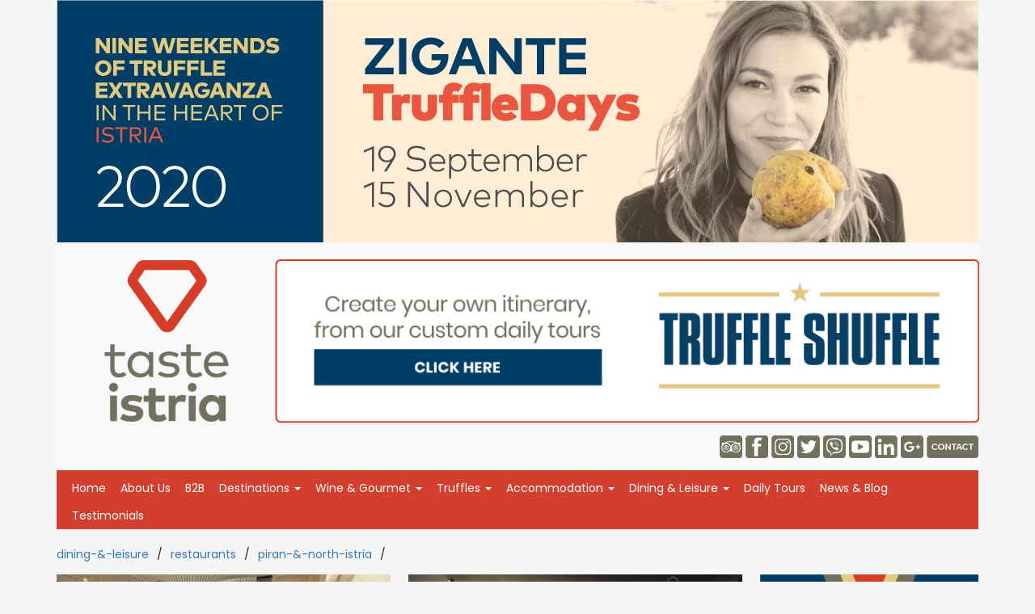

--- FILE ---
content_type: text/html; charset=UTF-8
request_url: https://tasteistria.com/dining-&-leisure/restaurants/piran-&-north-istria
body_size: 6604
content:
<!DOCTYPE html><html lang="en">
<head>
	<title>Piran & North Istria - Taste Istria</title>
	<meta name="description" content="">	 	
<meta charset="UTF-8">
<meta name="viewport" content="width=device-width, initial-scale=1">
<meta name="author" content="DataBox">
<meta name="keywords" content="culinary tours, culinary vacations, cooking vacations, cooking trips, cooking tours, gastro tours, gourmet tours, culinary journey, edible destinations, culinary holidays, cooking classes, food tours, wine and food tours, epicurean tours , epiturean, food tours europe, vacations to go, foodie travel, foodies, cooking school vactions, truffle, truffles, black truffle, white truffle, black diamond of Perigord, Tartuf, tartufi, tartufo, local markets tours, wine tastings, truffle hunt, Tuber Magnatum Pico, Tuber aestivum, vineyard visits, holidays Croatia, Croatia Split, Croatia beach, Dubrovnik Croatia, Dalmatia, Hvar, Mediterranean, Provence, Piedmont, Alba truffle, luxury, olive oil, cheese, Italy, Venice, Istria, Istra, tailor made, custom made,  whole foods, honeymoon, truffle shuffle"><link href="/css/bootstrap.css" media="screen" rel="stylesheet" type="text/css">
<link href="/css/style.css" media="screen" rel="stylesheet" type="text/css">
<link href="/css/nav.css" media="screen" rel="stylesheet" type="text/css">
<link href="/css/jquery-ui.css" media="screen" rel="stylesheet" type="text/css">
<link href="/css/calendar/lightslider.css" media="screen" rel="stylesheet" type="text/css">
<link href="/css/calendar/calendar.css" media="screen" rel="stylesheet" type="text/css">
<link href="/css/test.css" media="screen" rel="stylesheet" type="text/css">
<link href="/images/favicon.ico" rel="icon"><script type="text/javascript" src="/js/jquery.min.js"></script>
<script type="text/javascript" src="/js/bootstrap.min.js"></script>
<script type="text/javascript" src="/js/jquery-ui.js"></script>
<script type="text/javascript" src="/js/calendar/lightslider.js"></script>
<script type="text/javascript" src="/js/calendar/jquery.ui.touch-punch.min.js"></script>
<script type="text/javascript" src="/js/calendar/moment.min.js"></script>
<script type="text/javascript" src="/js/calendar/calendar.js"></script><link href="https://fonts.googleapis.com/css?family=Poppins" rel="stylesheet">
<meta name="google-site-verification" content="EN3Yr2DJAdni-UHlST7lNc2zyY2jGpwbKOe9vFKUEbI" />
<script src='https://www.google.com/recaptcha/api.js' async defer >
<script type="text/javascript">
  (function(config) {
    window._peekConfig = config || {};
    var idPrefix = 'peek-book-button';
    var id = idPrefix+'-js'; if (document.getElementById(id)) return;
    var head = document.getElementsByTagName('head')[0];
    var el = document.createElement('script'); el.id = id;
    var date = new Date; var stamp = date.getMonth()+"-"+date.getDate();
    var basePath = "https://js.peek.com";
    el.src = basePath + "/widget_button.js?ts="+stamp;
    head.appendChild(el); id = idPrefix+'-css'; el = document.createElement('link'); el.id = id;
    el.href = basePath + "/widget_button.css?ts="+stamp;
    el.rel="stylesheet"; el.type="text/css"; head.appendChild(el);
  })({key: '4f32dc13-d40e-4fa2-adb3-3638cfee95d8'});
</script>
<!-- Facebook Pixel Code -->
<script>
!function(f,b,e,v,n,t,s){if(f.fbq)return;n=f.fbq=function(){n.callMethod?
n.callMethod.apply(n,arguments):n.queue.push(arguments)};if(!f._fbq)f._fbq=n;
n.push=n;n.loaded=!0;n.version='2.0';n.queue=[];t=b.createElement(e);t.async=!0;
t.src=v;s=b.getElementsByTagName(e)[0];s.parentNode.insertBefore(t,s)}(window,
document,'script','https://connect.facebook.net/en_US/fbevents.js');
fbq('init', '758083104351633'); // Insert your pixel ID here.
//fbq('track', 'PageView');
fbq('track', 'InitiateCheckout');
</script>
<noscript><img height="1" width="1" style="display:none" src="https://www.facebook.com/tr?id=758083104351633&ev=PageView&noscript=1" /></noscript>
<!-- DO NOT MODIFY -->
<!-- End Facebook Pixel Code -->

</head>
<body>
<div class="container">
	<nav class="navbar navbar-default navbar-static-top" role="navigation" style="margin-bottom: 0px">
			<div><a href="http://www.peek.com/truffle-fair-in-istria-a173MM" target="_blank"><img class="img-responsive" alt="Sale banner" src="/content/images/Zigante%20Truffle%20Days%20Main%20Banner%202020.jfif" WWwidth="1200px" HHheight="150px"></a></div>
	
			<div class="row">
				<div class="col-md-12" style="padding-right: 10px;">
					<div style="width:100%;white-space: nowrap;padding: 15px 0;">
						<a href="/" style="display: inline"><img width="23%" style="display: inline" class="img-responsive" alt="TasteIstria"  src="/images/Logo-01.png"></a>
						<a href="http://tasteistria.com/calendar" style="display: inline"><img img width="77%" style="display: inline" class="img-responsive" alt="Drugi banner" src="/content/images/banners/Truffle_banner_2(1).jpg"></a>
												
					</div>
				</div>																					
			</div>				
			<div style="width:100%; text-align: right;padding: 0 0 15px 0;white-space: nowrap;">			   
				<a href="" target="_blank" style="display: inline;"><img class="thumbikone" alt="TasteIstria" src="/images/socialicon/tripadvisor.png"></a>
				<a href="http://www.facebook.com/taste.istria/" target="_blank" style="display: inline;"><img class="thumbikone" alt="TasteIstria" src="/images/socialicon/facebook.png"></a>								 
				<a href="https://www.instagram.com/tasteistria/" target="_blank" style="display: inline;"><img class="thumbikone" alt="TasteIstria" src="/images/socialicon/instagram.png"></a>				
				<a href="https://twitter.com/TasteIstria" target="_blank" style="display: inline;"><img class="thumbikone" alt="TasteIstria" src="/images/socialicon/twitter.png"></a>				 
				<a href="" target="_blank" style="display: inline;"><img class="thumbikone" alt="TasteIstria" src="/images/socialicon/viber.png"></a>
				<a href="https://www.youtube.com/channel/UCvPdHH031Q8aVc9fk8lOxww" target="_blank" style="display: inline;"><img class="thumbikone" alt="TasteIstria" src="/images/socialicon/youtube.png"></a>
				<a href="https://www.linkedin.com/in/tasteistria" target="_blank" style="display: inline;"><img class="thumbikone" alt="TasteIstria" src="/images/socialicon/linkedin.png"></a>
				<a href="https://plus.google.com/u/0/107715773555594925791/posts?tab=XX" target="_blank" style="display: inline;"><img class="thumbikone" alt="TasteIstria" src="/images/socialicon/google+.png"></a>				
				<a href="/contact" style="display: inline;"><img class="thumbikone" alt="TasteIstria" src="/images/socialicon/contact.png"> </a>
			</div>							
      		<div class="navbar-header" style="width:100%;white-space: nowrap; background-color: #d23f2f;min-width: 310px;">
            	<button data-target=".navbar-collapse" data-toggle="collapse" class="navbar-toggle pull-left" type="button" style="margin:0px 0; border:0;background-color: #d23f2f;">
                	<div style="float:left;">
                    	<span class="icon-bar" style="background-color: white;width: 30px;height: 4px;"></span>
                        <span class="icon-bar" style="background-color: white;width: 30px;height: 4px;"></span>
                        <span class="icon-bar" style="background-color: white;width: 30px;height: 4px;"></span>                                    
                    </div>
                    <span style="white-space: nowrap;height:100%; color: white;font-size: 13px;LLline-height: 30px;">&nbsp;&nbsp;MENU</span>                                                            
                </button>
                <div class="navbar-toggle" style="margin:0;padding:0; border:0;border-radius: 0px; float:left;width: 5px;height:40px; background-color: white;">&nbsp;</div>      		    
            	<div class="navbar-toggle pull-left" style="white-space: nowrap; margin:0px 0; border:0;color:white; background-color: #d23f2f;text-align: center;">
                    Where Senses Grow Sharper
                </div>
	        </div>						
        	<div class="collapse navbar-collapse" id="navbar-collapse-1" style="background-color: #d23f2f;BBborder-radius: 10px 10px 10px 10px;">	
		    	<div class="nav-container">
            		<ul class="nav navbar-nav" style="padding-top: 5px;padding-left: 10px;">
        				<li><a href="/">Home</a></li>
        				<li><a href="/about-us">About Us</a></li>        				        				
        				<li><a href="/b2b">B2B</a></li>        				
                        <li class="dropdown">
                            <a href="/destinations" class="dropdown-toggle" data-toggle="dropdown">Destinations <b class="caret"></b></a> 
        					<ul class="dropdown-menu">				
<li class="dropdown dropdown-submenu"><a href="/destinations/blue-istria">Blue Istria</a><ul class="dropdown-menu"><li CCclass="dropdown dropdown-submenu"><a href="/destinations/blue-istria/novigrad-cittanova">Novigrad-Cittanova</a></li><li CCclass="dropdown dropdown-submenu"><a href="/destinations/blue-istria/pula-pola">Pula-Pola</a></li><li CCclass="dropdown dropdown-submenu"><a href="/destinations/blue-istria/porec-parenzo-unesco">Porec-Parenzo UNESCO</a></li><li CCclass="dropdown dropdown-submenu"><a href="/destinations/blue-istria/rovinj-rovigno">Rovinj-Rovigno</a></li><li CCclass="dropdown dropdown-submenu"><a href="/destinations/blue-istria/opatija-abbazia">Opatija-Abbazia</a></li><li CCclass="dropdown dropdown-submenu"><a href="/destinations/blue-istria/piran-pirano">Piran-Pirano</a></li><li CCclass="dropdown dropdown-submenu"><a href="/destinations/blue-istria/portoroz-portorose">Portoroz-Portorose</a></li><li CCclass="dropdown dropdown-submenu"><a href="/destinations/blue-istria/vrsar-orsera">Vrsar-Orsera</a></li><li CCclass="dropdown dropdown-submenu"><a href="/destinations/blue-istria/brioni-national-park">Brioni National Park</a></li><li CCclass="dropdown dropdown-submenu"><a href="/destinations/blue-istria/muggia-milje">Muggia-Milje</a></li><li CCclass="dropdown dropdown-submenu"><a href="/destinations/blue-istria/mali-losinj-lussinpiccolo">Mali Losinj-Lussinpiccolo</a></li><li CCclass="dropdown dropdown-submenu"><a href="/destinations/blue-istria/izola-isola">Izola-Isola</a></li><li CCclass="dropdown dropdown-submenu"><a href="/destinations/blue-istria/koper-capodistria">Koper-Capodistria</a></li><li CCclass="dropdown dropdown-submenu"><a href="/destinations/blue-istria/cres-cherso">Cres-Cherso</a></li><li CCclass="dropdown dropdown-submenu"><a href="/destinations/blue-istria/lovran-laurana">Lovran-Laurana</a></li><li CCclass="dropdown dropdown-submenu"><a href="/destinations/blue-istria/umag-umago">Umag-Umago</a></li></ul></li><li class="dropdown dropdown-submenu"><a href="/destinations/green-istria">Green Istria</a><ul class="dropdown-menu"><li CCclass="dropdown dropdown-submenu"><a href="/destinations/green-istria/groznjan-grisignana">Groznjan-Grisignana</a></li><li CCclass="dropdown dropdown-submenu"><a href="/destinations/green-istria/motovun-montona">Motovun-Montona</a></li><li CCclass="dropdown dropdown-submenu"><a href="/destinations/green-istria/momjan-momiano">Momjan-Momiano</a></li><li CCclass="dropdown dropdown-submenu"><a href="/destinations/green-istria/buje-buie">Buje-Buie</a></li><li CCclass="dropdown dropdown-submenu"><a href="/destinations/green-istria/brtonigla-verteneglio">Brtonigla-Verteneglio</a></li><li CCclass="dropdown dropdown-submenu"><a href="/destinations/green-istria/labin-albona">Labin-Albona</a></li><li CCclass="dropdown dropdown-submenu"><a href="/destinations/green-istria/lubenice">Lubenice</a></li><li CCclass="dropdown dropdown-submenu"><a href="/destinations/green-istria/ucka-mountain-nature-park">Ucka Mountain Nature Park</a></li></ul></li><li class="dropdown dropdown-submenu"><a href="/destinations/beyond-istria">Beyond Istria</a><ul class="dropdown-menu"><li class="dropdown dropdown-submenu"><a href="/destinations/beyond-istria/italy">Italy</a><ul class="dropdown-menu"><li CCclass="dropdown dropdown-submenu"><a href="/destinations/beyond-istria/italy/trieste-trst">Trieste-Trst</a></li><li CCclass="dropdown dropdown-submenu"><a href="/destinations/beyond-istria/italy/venice">Venice</a></li><li CCclass="dropdown dropdown-submenu"><a href="/destinations/beyond-istria/italy/miramare-castle">Miramare Castle</a></li></ul></li><li class="dropdown dropdown-submenu"><a href="/destinations/beyond-istria/slovenia">Slovenia</a><ul class="dropdown-menu"><li CCclass="dropdown dropdown-submenu"><a href="/destinations/beyond-istria/slovenia/lipica-stables">Lipica Stables</a></li><li CCclass="dropdown dropdown-submenu"><a href="/destinations/beyond-istria/slovenia/postojna-cave">Postojna Cave</a></li><li CCclass="dropdown dropdown-submenu"><a href="/destinations/beyond-istria/slovenia/bled-lake">Bled Lake</a></li><li CCclass="dropdown dropdown-submenu"><a href="/destinations/beyond-istria/slovenia/ljubljana">Ljubljana</a></li></ul></li><li class="dropdown dropdown-submenu"><a href="/destinations/beyond-istria/croatia">Croatia</a><ul class="dropdown-menu"><li CCclass="dropdown dropdown-submenu"><a href="/destinations/beyond-istria/croatia/dubrovnik-unesco">Dubrovnik UNESCO</a></li><li CCclass="dropdown dropdown-submenu"><a href="/destinations/beyond-istria/croatia/split-unesco">Split UNESCO</a></li><li CCclass="dropdown dropdown-submenu"><a href="/destinations/beyond-istria/croatia/island-of-hvar">Island Of Hvar</a></li><li CCclass="dropdown dropdown-submenu"><a href="/destinations/beyond-istria/croatia/rijeka-fiume">Rijeka-Fiume</a></li><li CCclass="dropdown dropdown-submenu"><a href="/destinations/beyond-istria/croatia/sibenik-unesco">Sibenik UNESCO</a></li><li CCclass="dropdown dropdown-submenu"><a href="/destinations/beyond-istria/croatia/island-of-korcula">Island Of Korcula</a></li><li CCclass="dropdown dropdown-submenu"><a href="/destinations/beyond-istria/croatia/trogir-unesco">Trogir UNESCO</a></li></ul></li></ul></li>        					</ul>
        				</li>        				
                        <li class="dropdown">
                            <a href="/wine-and-gourmet" class="dropdown-toggle" data-toggle="dropdown">Wine & Gourmet <b class="caret"></b></a> 
        					<ul class="dropdown-menu">
<li class="dropdown dropdown-submenu"><a href="/wine-and-gourmet/wine">Wine</a><ul class="dropdown-menu"><li class="dropdown dropdown-submenu"><a href="/wine-and-gourmet/wine/wine-estates-in-istria">Wine Estates In Istria</a><ul class="dropdown-menu"><li CCclass="dropdown dropdown-submenu"><a href="/wine-and-gourmet/wine/wine-estates-in-istria/kozlovic-wine-estate">Kozlovic Wine Estate</a></li><li CCclass="dropdown dropdown-submenu"><a href="/wine-and-gourmet/wine/wine-estates-in-istria/degrassi-wine-estate">DeGrassi Wine Estate</a></li><li CCclass="dropdown dropdown-submenu"><a href="/wine-and-gourmet/wine/wine-estates-in-istria/matosevic-wine-estate">Matosevic Wine Estate</a></li><li CCclass="dropdown dropdown-submenu"><a href="/wine-and-gourmet/wine/wine-estates-in-istria/kabola-wine-estate">Kabola Wine Estate</a></li><li CCclass="dropdown dropdown-submenu"><a href="/wine-and-gourmet/wine/wine-estates-in-istria/meneghetti-wine-estate">Meneghetti Wine Estate</a></li><li CCclass="dropdown dropdown-submenu"><a href="/wine-and-gourmet/wine/wine-estates-in-istria/cossetto-wine-estate">Cossetto Wine Estate</a></li><li CCclass="dropdown dropdown-submenu"><a href="/wine-and-gourmet/wine/wine-estates-in-istria/rojac-wine-estate">Rojac Wine Estate</a></li><li CCclass="dropdown dropdown-submenu"><a href="/wine-and-gourmet/wine/wine-estates-in-istria/roxanich-wine-estate">Roxanich Wine Estate</a></li><li CCclass="dropdown dropdown-submenu"><a href="/wine-and-gourmet/wine/wine-estates-in-istria/trapan-wine-station">Trapan Wine Station</a></li><li CCclass="dropdown dropdown-submenu"><a href="/wine-and-gourmet/wine/wine-estates-in-istria/santomas-wine-estate">Santomas Wine Estate</a></li><li CCclass="dropdown dropdown-submenu"><a href="/wine-and-gourmet/wine/wine-estates-in-istria/dobravac-wine-estate">Dobravac Wine Estate</a></li><li CCclass="dropdown dropdown-submenu"><a href="/wine-and-gourmet/wine/wine-estates-in-istria/benvenuti-wine-estate">Benvenuti Wine Estate</a></li><li CCclass="dropdown dropdown-submenu"><a href="/wine-and-gourmet/wine/wine-estates-in-istria/franc-arman-wine-estate">Franc Arman Wine Estate</a></li><li CCclass="dropdown dropdown-submenu"><a href="/wine-and-gourmet/wine/wine-estates-in-istria/medea-wine-estate">Medea Wine Estate</a></li><li CCclass="dropdown dropdown-submenu"><a href="/wine-and-gourmet/wine/wine-estates-in-istria/castle-belaj-wine-estate">Castle Belaj Wine Estate</a></li><li CCclass="dropdown dropdown-submenu"><a href="/wine-and-gourmet/wine/wine-estates-in-istria/frankovic-wine-estate">Frankovic Wine Estate</a></li><li CCclass="dropdown dropdown-submenu"><a href="/wine-and-gourmet/wine/wine-estates-in-istria/marijan-arman-wine-estate">Marijan Arman Wine Estate</a></li></ul></li><li class="dropdown dropdown-submenu"><a href="/wine-and-gourmet/wine/wine-estates-beyond-istria">Wine Estates Beyond Istria</a><ul class="dropdown-menu"><li class="dropdown dropdown-submenu"><a href="/wine-and-gourmet/wine/wine-estates-beyond-istria/italy">Italy</a><ul class="dropdown-menu"><li CCclass="dropdown dropdown-submenu"><a href="/wine-and-gourmet/wine/wine-estates-beyond-istria/italy/bastianich-wine-estate">Bastianich Wine Estate</a></li><li CCclass="dropdown dropdown-submenu"><a href="/wine-and-gourmet/wine/wine-estates-beyond-istria/italy/jermann-wine-estate">Jermann Wine Estate</a></li></ul></li><li class="dropdown dropdown-submenu"><a href="/wine-and-gourmet/wine/wine-estates-beyond-istria/slovenia">Slovenia</a><ul class="dropdown-menu"><li CCclass="dropdown dropdown-submenu"><a href="/wine-and-gourmet/wine/wine-estates-beyond-istria/slovenia/marjan-simcic-wine-estate">Marjan Simcic Wine Estate</a></li><li CCclass="dropdown dropdown-submenu"><a href="/wine-and-gourmet/wine/wine-estates-beyond-istria/slovenia/scurek-wine-estate">Scurek Wine Estate</a></li><li CCclass="dropdown dropdown-submenu"><a href="/wine-and-gourmet/wine/wine-estates-beyond-istria/slovenia/kabaj-wine-estate">Kabaj Wine Estate</a></li></ul></li><li class="dropdown dropdown-submenu"><a href="/wine-and-gourmet/wine/wine-estates-beyond-istria/croatia">Croatia</a><ul class="dropdown-menu"><li CCclass="dropdown dropdown-submenu"><a href="/wine-and-gourmet/wine/wine-estates-beyond-istria/croatia/peljesac-wine-region">Peljesac Wine Region</a></li></ul></li></ul></li></ul></li><li class="dropdown dropdown-submenu"><a href="/wine-and-gourmet/olive-oil">Olive Oil</a><ul class="dropdown-menu"><li class="dropdown dropdown-submenu"><a href="/wine-and-gourmet/olive-oil/olive-oil-estates">Olive Oil Estates</a><ul class="dropdown-menu"><li CCclass="dropdown dropdown-submenu"><a href="/wine-and-gourmet/olive-oil/olive-oil-estates/chiavalon-olive-oil-estate">Chiavalon Olive Oil Estate</a></li><li CCclass="dropdown dropdown-submenu"><a href="/wine-and-gourmet/olive-oil/olive-oil-estates/babic-olive-oil-estate">Babic Olive Oil Estate</a></li><li CCclass="dropdown dropdown-submenu"><a href="/wine-and-gourmet/olive-oil/olive-oil-estates/meneghetti-olive-oil-estate">Meneghetti Olive Oil Estate</a></li><li CCclass="dropdown dropdown-submenu"><a href="/wine-and-gourmet/olive-oil/olive-oil-estates/belic-olive-oil-estate">Belic Olive Oil Estate</a></li><li CCclass="dropdown dropdown-submenu"><a href="/wine-and-gourmet/olive-oil/olive-oil-estates/ipsa-olive-oil-estate">Ipsa Olive Oil Estate</a></li><li CCclass="dropdown dropdown-submenu"><a href="/wine-and-gourmet/olive-oil/olive-oil-estates/brist-olive-oil-estate">Brist Olive Oil Estate</a></li><li CCclass="dropdown dropdown-submenu"><a href="/wine-and-gourmet/olive-oil/olive-oil-estates/morgan-olive-oil-estate">Morgan Olive Oil Estate</a></li></ul></li></ul></li><li class="dropdown dropdown-submenu"><a href="/wine-and-gourmet/honey">Honey</a><ul class="dropdown-menu"><li CCclass="dropdown dropdown-submenu"><a href="/wine-and-gourmet/honey/medea-jankovic-honey-spot">Medea Jankovic Honey Spot</a></li></ul></li><li class="dropdown dropdown-submenu"><a href="/wine-and-gourmet/cheese">Cheese</a><ul class="dropdown-menu"><li CCclass="dropdown dropdown-submenu"><a href="/wine-and-gourmet/cheese/latus-dairy">Latus Dairy</a></li><li CCclass="dropdown dropdown-submenu"><a href="/wine-and-gourmet/cheese/stancija-kumparicka">Stancija Kumparicka</a></li></ul></li><li class="dropdown dropdown-submenu"><a href="/wine-and-gourmet/beer">Beer</a><ul class="dropdown-menu"><li CCclass="dropdown dropdown-submenu"><a href="/wine-and-gourmet/beer/bura-brew">Bura Brew</a></li><li CCclass="dropdown dropdown-submenu"><a href="/wine-and-gourmet/beer/san-servolo">San Servolo</a></li></ul></li><li class="dropdown dropdown-submenu"><a href="/wine-and-gourmet/salt">Salt</a><ul class="dropdown-menu"><li CCclass="dropdown dropdown-submenu"><a href="/wine-and-gourmet/salt/secovlje-saltpans">Secovlje Saltpans</a></li></ul></li><li class="dropdown dropdown-submenu"><a href="/wine-and-gourmet/coffee">Coffee</a><ul class="dropdown-menu"><li CCclass="dropdown dropdown-submenu"><a href="/wine-and-gourmet/coffee/illy-coffee">Illy Coffee</a></li></ul></li>        					</ul>
        				</li>
                        <li class="dropdown">
                            <a href="/truffles" class="dropdown-toggle" data-toggle="dropdown">Truffles <b class="caret"></b></a> 
        					<ul class="dropdown-menu">				
<li class="dropdown dropdown-submenu"><a href="/truffles/white-truffles">White Truffles</a><ul class="dropdown-menu"><li CCclass="dropdown dropdown-submenu"><a href="/truffles/white-truffles/fine-white-truffle">Fine White Truffle</a></li></ul></li><li class="dropdown dropdown-submenu"><a href="/truffles/black-truffles">Black Truffles</a><ul class="dropdown-menu"><li CCclass="dropdown dropdown-submenu"><a href="/truffles/black-truffles/fine-black-truffle">Fine Black Truffle</a></li><li CCclass="dropdown dropdown-submenu"><a href="/truffles/black-truffles/winter-black-truffle">Winter Black Truffle</a></li><li CCclass="dropdown dropdown-submenu"><a href="/truffles/black-truffles/summer-black-truffle">Summer Black Truffle</a></li><li CCclass="dropdown dropdown-submenu"><a href="/truffles/black-truffles/black-truffle-uncinatum">Black Truffle Uncinatum</a></li></ul></li><li class="dropdown dropdown-submenu"><a href="/truffles/truffle-events">Truffle Events</a><ul class="dropdown-menu"><li CCclass="dropdown dropdown-submenu"><a href="/truffles/truffle-events/zigante-truffle-days">Zigante Truffle Days</a></li></ul></li><li CCclass="dropdown dropdown-submenu"><a href="/truffles/truffle-hunting">Truffle Hunting</a></li><li CCclass="dropdown dropdown-submenu"><a href="/truffles/truffle-cooking-class">Truffle Cooking Class</a></li><li class="dropdown dropdown-submenu"><a href="/truffles/truffle-dining-venues">Truffle Dining Venues</a><ul class="dropdown-menu"><li CCclass="dropdown dropdown-submenu"><a href="/truffles/truffle-dining-venues/restaurant-zigante">Restaurant Zigante</a></li></ul></li>        					</ul>
        				</li>
                        <li class="dropdown">
                            <a href="accommodation" class="dropdown-toggle" data-toggle="dropdown">Accommodation <b class="caret"></b></a> 
        					<ul class="dropdown-menu">				
<li class="dropdown dropdown-submenu"><a href="/accommodation/private-accommodation-&-airbnb">Private Accommodation & AirBnB</a><ul class="dropdown-menu"><li CCclass="dropdown dropdown-submenu"><a href="/accommodation/private-accommodation-&-airbnb/apartment-vilma-istria-novigrad-cittanova">Apartment Vilma Istria Novigrad Cittanova</a></li></ul></li><li class="dropdown dropdown-submenu"><a href="/accommodation/villas">Villas</a><ul class="dropdown-menu"><li class="dropdown dropdown-submenu"><a href="/accommodation/villas/rural-villas">Rural Villas</a><ul class="dropdown-menu"><li CCclass="dropdown dropdown-submenu"><a href="/accommodation/villas/rural-villas/palazzo-angelica-oprtalj-portole">Palazzo Angelica Oprtalj Portole</a></li></ul></li><li class="dropdown dropdown-submenu"><a href="/accommodation/villas/seaside-villas">Seaside Villas</a><ul class="dropdown-menu"><li CCclass="dropdown dropdown-submenu"><a href="/accommodation/villas/seaside-villas/villa-lorena-novigrad-cittanova">Villa Lorena Novigrad Cittanova</a></li><li CCclass="dropdown dropdown-submenu"><a href="/accommodation/villas/seaside-villas/villa-elena-porec-parenzo">Villa Elena Porec Parenzo</a></li><li CCclass="dropdown dropdown-submenu"><a href="/accommodation/villas/seaside-villas/villa-astra-lovran">Villa Astra Lovran</a></li></ul></li></ul></li><li class="dropdown dropdown-submenu"><a href="/accommodation/boutique-hotels">Boutique Hotels</a><ul class="dropdown-menu"><li CCclass="dropdown dropdown-submenu"><a href="/accommodation/boutique-hotels/grand-hotel-palazzo-porec">Grand Hotel Palazzo Porec</a></li><li CCclass="dropdown dropdown-submenu"><a href="/accommodation/boutique-hotels/nautica-hotel-&-marina-novigrad">Nautica Hotel & Marina Novigrad</a></li><li CCclass="dropdown dropdown-submenu"><a href="/accommodation/boutique-hotels/design-hotel-navis-opatija">Design Hotel Navis Opatija</a></li><li CCclass="dropdown dropdown-submenu"><a href="/accommodation/boutique-hotels/hotel-bevanda-opatija-relais-&-chateaux">Hotel Bevanda Opatija Relais & Chateaux</a></li><li CCclass="dropdown dropdown-submenu"><a href="/accommodation/boutique-hotels/hotel-san-rocco-brtonigla">Hotel San Rocco Brtonigla</a></li><li CCclass="dropdown dropdown-submenu"><a href="/accommodation/boutique-hotels/stancija-meneghetti-relais-&-chateaux">Stancija Meneghetti Relais & Chateaux</a></li><li CCclass="dropdown dropdown-submenu"><a href="/accommodation/boutique-hotels/-rivalmare-boutique-hotel-novigrad-cittanova"> Rivalmare Boutique Hotel Novigrad Cittanova</a></li><li CCclass="dropdown dropdown-submenu"><a href="/accommodation/boutique-hotels/hotel-cittar-novigrad-cittanova">Hotel Cittar Novigrad Cittanova</a></li><li CCclass="dropdown dropdown-submenu"><a href="/accommodation/boutique-hotels/hotel-villa-cittar-novigrad-cittanova">Hotel Villa Cittar Novigrad Cittanova</a></li><li CCclass="dropdown dropdown-submenu"><a href="/accommodation/boutique-hotels/villa-dobravac-rovinj-rovigno">Villa Dobravac Rovinj Rovigno</a></li><li CCclass="dropdown dropdown-submenu"><a href="/accommodation/boutique-hotels/hotel-alhambra-mali-losinj">Hotel Alhambra Mali Losinj</a></li><li CCclass="dropdown dropdown-submenu"><a href="/accommodation/boutique-hotels/hotel-spirito-santo">Hotel Spirito Santo</a></li></ul></li>        					</ul>
        				</li>        				
                        <li class="dropdown">
                            <a href="dining-&-leisure" class="dropdown-toggle" data-toggle="dropdown">Dining & Leisure <b class="caret"></b></a> 
        					<ul class="dropdown-menu">				
<li class="dropdown dropdown-submenu"><a href="/dining-&-leisure/restaurants">Restaurants</a><ul class="dropdown-menu"><li class="dropdown dropdown-submenu"><a href="/dining-&-leisure/restaurants/novigrad-&-north-west-istria">Novigrad & North West Istria</a><ul class="dropdown-menu"><li CCclass="dropdown dropdown-submenu"><a href="/dining-&-leisure/restaurants/novigrad-&-north-west-istria/damir-&-ornela-novigrad">Damir & Ornela Novigrad</a></li><li CCclass="dropdown dropdown-submenu"><a href="/dining-&-leisure/restaurants/novigrad-&-north-west-istria/san-rocco-brtonigla-verteneglio">San Rocco Brtonigla Verteneglio</a></li><li CCclass="dropdown dropdown-submenu"><a href="/dining-&-leisure/restaurants/novigrad-&-north-west-istria/marina-novigrad">Marina Novigrad</a></li><li CCclass="dropdown dropdown-submenu"><a href="/dining-&-leisure/restaurants/novigrad-&-north-west-istria/badi">Badi</a></li><li CCclass="dropdown dropdown-submenu"><a href="/dining-&-leisure/restaurants/novigrad-&-north-west-istria/stari-podrum-momjan-area">Stari Podrum Momjan Area</a></li></ul></li><li class="dropdown dropdown-submenu"><a href="/dining-&-leisure/restaurants/central-istria">Central Istria</a><ul class="dropdown-menu"><li CCclass="dropdown dropdown-submenu"><a href="/dining-&-leisure/restaurants/central-istria/zigante-motovun-area">Zigante Motovun Area</a></li><li CCclass="dropdown dropdown-submenu"><a href="/dining-&-leisure/restaurants/central-istria/toklarija-sovinjak-buzet-area">Toklarija Sovinjak Buzet Area</a></li></ul></li><li class="dropdown dropdown-submenu"><a href="/dining-&-leisure/restaurants/opatija-&-liburnia-riviera">Opatija & Liburnia Riviera</a><ul class="dropdown-menu"><li CCclass="dropdown dropdown-submenu"><a href="/dining-&-leisure/restaurants/opatija-&-liburnia-riviera/navis-opatija">Navis Opatija</a></li><li CCclass="dropdown dropdown-submenu"><a href="/dining-&-leisure/restaurants/opatija-&-liburnia-riviera/bevanda-opatija">Bevanda Opatija</a></li><li CCclass="dropdown dropdown-submenu"><a href="/dining-&-leisure/restaurants/opatija-&-liburnia-riviera/draga-di-lovrana">Draga Di Lovrana</a></li><li CCclass="dropdown dropdown-submenu"><a href="/dining-&-leisure/restaurants/opatija-&-liburnia-riviera/kukuriku-kastav">Kukuriku Kastav</a></li></ul></li><li class="dropdown dropdown-submenu"><a href="/dining-&-leisure/restaurants/pula-&-south-istria">Pula & South Istria</a><ul class="dropdown-menu"><li CCclass="dropdown dropdown-submenu"><a href="/dining-&-leisure/restaurants/pula-&-south-istria/kantina-pula">Kantina Pula</a></li><li CCclass="dropdown dropdown-submenu"><a href="/dining-&-leisure/restaurants/pula-&-south-istria/milan-pula">Milan Pula</a></li></ul></li><li class="dropdown dropdown-submenu"><a href="/dining-&-leisure/restaurants/rovinj-&-south-west-istria">Rovinj & South West Istria</a><ul class="dropdown-menu"><li CCclass="dropdown dropdown-submenu"><a href="/dining-&-leisure/restaurants/rovinj-&-south-west-istria/blu-rovinj">Blu Rovinj</a></li><li CCclass="dropdown dropdown-submenu"><a href="/dining-&-leisure/restaurants/rovinj-&-south-west-istria/la-puntulina-rovinj">La Puntulina Rovinj</a></li><li CCclass="dropdown dropdown-submenu"><a href="/dining-&-leisure/restaurants/rovinj-&-south-west-istria/monte-rovinj">Monte Rovinj</a></li><li CCclass="dropdown dropdown-submenu"><a href="/dining-&-leisure/restaurants/rovinj-&-south-west-istria/meneghetti-restaurant-bale-area">Meneghetti Restaurant Bale Area</a></li><li CCclass="dropdown dropdown-submenu"><a href="/dining-&-leisure/restaurants/rovinj-&-south-west-istria/kantinon-rovinj-rovigno">Kantinon Rovinj Rovigno</a></li></ul></li><li class="dropdown dropdown-submenu"><a href="/dining-&-leisure/restaurants/piran-&-north-istria">Piran & North Istria</a><ul class="dropdown-menu"><li CCclass="dropdown dropdown-submenu"><a href="/dining-&-leisure/restaurants/piran-&-north-istria/rizi-bizi-piran">Rizi Bizi Piran</a></li><li CCclass="dropdown dropdown-submenu"><a href="/dining-&-leisure/restaurants/piran-&-north-istria/stari-kastel-castelvenere">Stari Kastel Castelvenere</a></li></ul></li><li class="dropdown dropdown-submenu"><a href="/dining-&-leisure/restaurants/porec-&-west-istria">Porec & West Istria</a><ul class="dropdown-menu"><li CCclass="dropdown dropdown-submenu"><a href="/dining-&-leisure/restaurants/porec-&-west-istria/sveti-nikola-porec">Sveti Nikola Porec</a></li><li CCclass="dropdown dropdown-submenu"><a href="/dining-&-leisure/restaurants/porec-&-west-istria/divino-porec">Divino Porec</a></li></ul></li></ul></li><li class="dropdown dropdown-submenu"><a href="/dining-&-leisure/wine-&-cocktail-bars">Wine & Cocktail Bars</a><ul class="dropdown-menu"><li CCclass="dropdown dropdown-submenu"><a href="/dining-&-leisure/wine-&-cocktail-bars/vitriol-bar-novigrad-cittanova">Vitriol Bar Novigrad Cittanova</a></li><li CCclass="dropdown dropdown-submenu"><a href="/dining-&-leisure/wine-&-cocktail-bars/valentino-bar-rovinj-rovigno">Valentino Bar Rovinj Rovigno</a></li><li CCclass="dropdown dropdown-submenu"><a href="/dining-&-leisure/wine-&-cocktail-bars/kaya-energy-bar-groznjan">Kaya Energy Bar Groznjan</a></li><li CCclass="dropdown dropdown-submenu"><a href="/dining-&-leisure/wine-&-cocktail-bars/navis-lounge-opatija">Navis Lounge Opatija</a></li><li CCclass="dropdown dropdown-submenu"><a href="/dining-&-leisure/wine-&-cocktail-bars/wine-bar-dobravac-rovinj-rovigno">Wine Bar Dobravac Rovinj Rovigno</a></li></ul></li><li class="dropdown dropdown-submenu"><a href="/dining-&-leisure/museums-&-galleries">Museums & Galleries</a><ul class="dropdown-menu"><li CCclass="dropdown dropdown-submenu"><a href="/dining-&-leisure/museums-&-galleries/lapidarium-museum-&-rigo-gallery">Lapidarium Museum & Rigo Gallery</a></li><li CCclass="dropdown dropdown-submenu"><a href="/dining-&-leisure/museums-&-galleries/apoxyomenos-museum-mali-losinj">Apoxyomenos Museum Mali Losinj</a></li><li CCclass="dropdown dropdown-submenu"><a href="/dining-&-leisure/museums-&-galleries/eco-museum-batana-rovinj">Eco Museum Batana Rovinj</a></li><li CCclass="dropdown dropdown-submenu"><a href="/dining-&-leisure/museums-&-galleries/dzamonja-sculpture-park-vrsar">Dzamonja Sculpture Park Vrsar</a></li></ul></li>        					</ul>
        				</li>        				
        				<li>
        					<a href="/daily-modules">Daily Tours</a>
        				</li>
<!--         				        				        				        				
        				<li>
        					<a href="/providers">Providers</a>
        				</li>
 -->        				        				
        				<li SSstyle="background-color: #5B6770;">
        					<a href="/blog">News & Blog</a>
        				</li>
        				<li>
        					<a href="/testimonials">Testimonials</a>
        				</li>
<!--        				        				        				        				
        				<li>
        					<a href="/galeries">Galleries</a>
        				</li>         				        				
        				<li>
        					<a href="/links">Links</a>
        				</li>
        				<li>
        					<a href="/contact">Contact</a>
        				</li>
 -->        				        				
        	        </ul>
 	  			</div>
	  		</div>
	  		 	  			
	</nav>
</div>

<div class="container main-container" style="margin-top: 5px;">
    <div class="row"><div class="row">
	<div class="col-lg-12" style="padding: 15px;">
<div style="margin:0px 5px;float:left;"><a href=/dining-&-leisure>dining-&-leisure</a></div><div style="margin:0px 5px;float:left;">/</div><div style="margin:0px 5px;float:left;"><a href=/dining-&-leisure/restaurants>restaurants</a></div><div style="margin:0px 5px;float:left;">/</div><div style="margin:0px 5px;float:left;"><a href=/dining-&-leisure/restaurants/piran-&-north-istria>piran-&-north-istria</a></div><div style="margin:0px 5px;float:left;">/</div>	</div>
</div>
<div class="row1">
	<div class="col-lg-9">
        <div class="row">
        	        	<div class="col-lg-6">
                <div class="post">
                  <div class="post-thumbnail">
                    <a href="/dining-&-leisure/restaurants/piran-&-north-istria/rizi-bizi-piran">
                        <img class="img-responsive" src="/content/images/restaurants/Rizi%20Bizi%20Piran%20900.jpg" alt="Rizi Bizi Piran"> 
                    </a>                
                  </div>
                  <h4><a href="/dining-&-leisure/restaurants/piran-&-north-istria/rizi-bizi-piran">Rizi Bizi Piran</a></h4>
                </div>
        	</div>
        	        	<div class="col-lg-6">
                <div class="post">
                  <div class="post-thumbnail">
                    <a href="/dining-&-leisure/restaurants/piran-&-north-istria/stari-kastel-castelvenere">
                        <img class="img-responsive" src="/content/images/restaurants/Restaurant%20Stari%20Kastel%20900.jpg" alt="Stari Kastel Castelvenere"> 
                    </a>                
                  </div>
                  <h4><a href="/dining-&-leisure/restaurants/piran-&-north-istria/stari-kastel-castelvenere">Stari Kastel Castelvenere</a></h4>
                </div>
        	</div>
        	 
        </div>
                
	</div>
	<div class="col-lg-3">
 		<img alt="TasteIstria" src="/images/Istra_Right_Banner.jpg" style="padding-bottom: 30px;width: 100%;">
          
	</div>       
	
</div>	 
     
</div>
</div>
<div style="margin-top: 15px;padding-top: 35px;background-color: #d23f2f;color:white;">
<div class="container">
	<div class="row">
		<div class="col-md-4">
			<img alt="Taste Istria" src="/images/logopriv.png" width="355px">
		</div>
		<div class="col-md-4">
			<a style="color: white;" href="/">Home</a><br>
			<a style="color: white;" href="/about-us">About Us</a><br>
			<a style="color: white;" href="/b2b">B2B</a><br>
			<a style="color: white;" href="/destinations">Destinations</a><br>
			<a style="color: white;" href="/wine-and-gourmet">Wine & Gourmet</a><br>
			<a style="color: white;" href="/truffles">Truffles</a><br>
			<a style="color: white;" href="/accommodation">Accommodation</a><br>
			<a style="color: white;" href="/dining-&-leisure">Dining & Leisure</a><br>
			<a style="color: white;" href="/daily-modules">Daily Tours</a><br>
			<a style="color: white;" href="/blog">News & Blog</a><br>
			<a style="color: white;" href="/testimonials">Testimonials</a><br>
			<a style="color: white;" href="/contact">Contact</a><br>			
		</div>
		<div class="col-md-4">
			<div>Social Media Channels</div>
			<div style="font-size: 25px;color: white;"> 
				<a href="" target="_blank" style="display: inline;"><img class="thumbikone" alt="TasteIstria" src="/images/socialicon/tripadvisor_fut.png"></a>
				<a href="http://www.facebook.com/taste.istria/" target="_blank" style="display: inline;"><img class="thumbikone" alt="TasteIstria" src="/images/socialicon/facebook_fut.png"></a>								 
				<a href="https://www.instagram.com/tasteistria/" target="_blank" style="display: inline;"><img class="thumbikone" alt="TasteIstria" src="/images/socialicon/instagram_fut.png"></a>				
				<a href="https://twitter.com/TasteIstria" target="_blank" style="display: inline;"><img class="thumbikone" alt="TasteIstria" src="/images/socialicon/twitter_fut.png"></a>				 
				<a href="" target="_blank" style="display: inline;"><img class="thumbikone" alt="TasteIstria" src="/images/socialicon/viber_fut.png"></a>
				<a href="https://www.linkedin.com/in/tasteistria" target="_blank" style="display: inline;"><img class="thumbikone" alt="TasteIstria" src="/images/socialicon/linkedin_fut.png"></a>
				<a href="https://plus.google.com/u/0/107715773555594925791/posts?tab=XX" target="_blank" style="display: inline;"><img class="thumbikone" alt="TasteIstria" src="/images/socialicon/google+_fut.png"></a>								
				<a href="https://www.pinterest.com/tasteistria/" target="_blank" style="display: inline;"><img class="thumbikone" alt="TasteIstria" src="/images/socialicon/pinterest_fut.png"> </a>				
	 			<a href="/contact" style="display: inline;"><img class="thumbikone" alt="TasteIstria" src="/images/socialicon/skype_fut.png"> </a> 
			</div>
			<div>Music & Video Channels</div>
			<div style="font-size: 25px;color: white;"> 
				<a href="https://www.mixcloud.com/tasteistria/" target="_blank" style="display: inline;"><img class="thumbikone" alt="TasteIstria" src="/images/socialicon/mixcloud_fut.png"></a>
				<a href="https://www.youtube.com/channel/UCvPdHH031Q8aVc9fk8lOxww" target="_blank" style="display: inline;"><img class="thumbikone" alt="TasteIstria" src="/images/socialicon/youtube_fut.png"></a>				
			</div>			
			<div style="padding-top: 25px;font-size: 120%;"><strong>+ 385 91 515 51 19</strong></div>
			<div>Phone | WhatsApp | Viber | WeChat</div>
			<div>Skype: Taste Istria </div>			
			<div>opal@tasteistria.com</div>
			<div>tasteistria@gmail.com</div>
			<div>www.tasteistria.com</div>
		</div>		
	</div>
	<div class="row">
		<div class="col-md-12" style="line-height: 22px;text-align: center;padding-top: 25px;">
			<p>&copy; Copyright Taste Istria & Truffle Shuffle 2016-2026. All rights reserved</p>
		</div>
	</div>
</div>
</div>
<script>
$(".nav a").on("click", function(){
	   $(".nav").find(".active").removeClass("active");
	   $(this).parent().addClass("active");
	});

</script>
<script>
  (function(i,s,o,g,r,a,m){i['GoogleAnalyticsObject']=r;i[r]=i[r]||function(){
  (i[r].q=i[r].q||[]).push(arguments)},i[r].l=1*new Date();a=s.createElement(o),
  m=s.getElementsByTagName(o)[0];a.async=1;a.src=g;m.parentNode.insertBefore(a,m)
  })(window,document,'script','https://www.google-analytics.com/analytics.js','ga');

  ga('create', 'UA-91170559-2', 'auto');
  ga('send', 'pageview');

</script>
</body>
</html>

--- FILE ---
content_type: text/css
request_url: https://tasteistria.com/css/style.css
body_size: 1500
content:
@import "font-awesome.min.css";
/*@import url(https://fonts.googleapis.com/css?family=Open+Sans); */
@CHARSET "UTF-8";
html {
    text-rendering: optimizeLegibility !important;
    -webkit-font-smoothing: antialiased !important;
}
body {
    color:#767676;
    color:#222222;	
    background:#f5f5f5;	
/*    font-family:'Open Sans',sans-serif; */
	font-family: 'Poppins', sans-serif;	
    padding:0px !important;
    margin:0px !important;
    font-size:14px;
    text-rendering:optimizeLegibility;
}
a,a:hover,a:focus {
    text-decoration:none;
    outline:none;
}
a.Naslovi {
	color: #337ab7;
	text-decoration: none;
    outline:none;
	font-size:18px;
	margin:100px 0;	
	padding:100px 0;
}
a.socmrezehed {
	color: #222222;
	text-decoration: none;
    outline:none;
	font-size:20px;
	display: inline;	
}		
a.socmreze {
	color: white;
	text-decoration: none;
    outline:none;
	font-size:25px;
	display: inline;	
}		
.row{
  margin-right: -7px;
  margin-left: -10px;  
}
.row1{
  margin-right: 0px;
  margin-left: -10px;  
}  
#Container {
/*	width:1200px; 
	margin: 0 auto;
*/	
}
#Navbar {
	/*width:1200px; */
	margin: 0 auto;
	background-color: #FFF;
}
.navbar {
    margin-bottom: 0px;
}
.nav-menu {
	width:1200px;
	background-color: #00A6EC;
}

.nav-container {
/*	width:700px; */
	padding: 0px 0px;
}

.navbar-brand {
    float: left;
    height: 50px;
    padding: 15px 15px;
    font-size: 18px;
    line-height: 20px;
}
.navbar > li > a {
margin: 0 0px;
/*border-right: 1px solid #ffffff; */
	color: white; 
}
.brend	{
	width:45%;
	float:left;
	padding: 5px;
}
.brend-image	{
	width: 240px;
}

.info	{
	padding-top: 5px;
	width: 25%;
	float:right;
}
.info p	{
	font-size: 14px;
	height: 18px;
	text-align:right;
	margin: 0 0 5px;
}


.main-container {
/*	padding-top:160px; */
/*	width: 100%; */
/*	
	padding-left:15px;
	padding-right:15px;
*/	
}
.thumbnaslovni{
	border: 0;
	margin-left: 15px;
	padding: 0;	
}
.thumbnaslovni h1{
	font-size: 15px;
/*	padding-top: 10px;	
 	color:red;*/
}
.thumbikone{
	border: 0;
	height: 28px;
	padding: 0;	
}
.movie-box {
	width: 500px;
	margin-left: auto;
	margin-right: auto;
	margin-top: -90px;
}
.border-1 {
	width:32%;
	margin:5px;
	border-radius: 9px 9px 9px 9px;
	-moz-border-radius: 9px 9px 9px 9px;
	-webkit-border-radius: 9px 9px 9px 9px;
	border: 2px solid #61B648;
}
.reflista{
	text-align:center;
}
.table-proizvod {
	padding:10px 0px;
	text-align: left;
}
.table-proizvod th{
	color: #00A6EC;
}
.table-proizvod td{
	padding-left: 15px;
}
footer p {
	text-align:center;
}

.post .post-thumbnail figure img {display: inline-block;width:100%;}
.post .post-thumbnail figure {position: relative;overflow: hidden;width: 100%;height: auto;max-height: 146px;background: #242626;text-align: center;cursor: pointer;}
.post figure figcaption {padding: 2em;color: #fff;text-transform: uppercase;-webkit-backface-visibility: hidden;backface-visibility: hidden;}
.post figure figcaption {position: absolute;top: 0;left: 0; padding:30px;width: 100%;height: 100%;}
.post figure figcaption > p {font-size: 12px;color:#fff;text-transform: uppercase;}
/*date picker*/
.add-on {
	float: right;
	margin-top: -30px;
	padding: 5px;
	text-align: center;
}

.add-on .btn {
	padding: 9px;
}
.izvodhome{
	font-size: 90%;
	color: black;
	padding-top: 10px;
}
.linija{
	border-width: 2px;
	border-color: #d23f2f;	
}
#success_message{ display: none;}
#contRow {
    margin-bottom: 80px;
}

.faicons {
    position: relative;
    height: 3em;
    width: 13.5em;
    text-align: center;
    padding-top: 100px;
}

.faicons li {
    display: block;
    height: 4em;
    line-height: 4em;
    margin: -2.2em;
    position: absolute;
    -webkit-transition: -webkit-transform .7s;
    -moz-transition: -moz-transform .7s;
    -ms-transition: -ms-transform .7s;
    -o-transition: -o-transform .7s;
    transition: transform 0.7s;
    -webkit-transform: rotate(45deg);
    -moz-transform: rotate(45deg);
    -ms-transform: rotate(45deg);
    -o-transform: rotate(45deg);
    transform: rotate(45deg);
    text-align: center;
    width: 4em;
}

.faicons a {
    color: #fffdf0;
    display: block;
    height: 4em;
    line-height: 6em;
    text-align: center;
    -webkit-transform: rotate(-45deg);
    -moz-transform: rotate(-45deg);
    -ms-transform: rotate(-45deg);
    -o-transform: rotate(-45deg);
    transform: rotate(-45deg);
    width: 4em;
}

.faicons li:hover {
    -webkit-transform: scale(1.3,1.3) rotate(-35deg);
    -moz-transform: scale(1.3,1.3) rotate(-35deg);
    -ms-transform: scale(1.3,1.3) rotate(-35deg);
    -o-transform: scale(1.3,1.3) rotate(-35deg);
    transform: scale(1.3,1.3) rotate(-35deg);
}

.faspot_1 {
    background: #1A85BC;
    left: 0;
    top: 50%;
}

.faspot_2 {
    background: #02aaf8;
    top: 75;
    left: 25%;
}

.faspot_3 {
    background: #5EA9DD;
    left: 50%;
    top: 50%;
}

.faspot_4 {
    background: #DC4A38;
    top: 75;
    left: 75%;
}

.faspot_5 {
    background: #FF4500;
    left: 100%;
    top: 50%;
}

.faspot_6 {
    background: #02aaf8;
    top: 75;
    left: 125%;
}
/* Animation delays */
.carousel-caption h3:first-child {
    animation-delay: 1s;
}
.carousel-caption h3:nth-child(2) {
    animation-delay: 2s;
}
.carousel-caption button {
    animation-delay: 3s;
}
/****************************************************         Pagination     *******************************************************/
.dataTables_paginate.paging_bootstrap.pagination li {
    float:left;
    margin:0 1px;
    border:1px solid #ddd;
    border-radius:3px;
    -webkit-border-radius:3px;
    list-style: none;
}
.dataTables_paginate.paging_bootstrap.pagination li.disabled a {
    color:#c7c7c7;
}
.dataTables_paginate.paging_bootstrap.pagination li a {
    color:#797979;
    padding:5px 10px;
    display:inline-block;
}
.dataTables_paginate.paging_bootstrap.pagination li:hover a,.dataTables_paginate.paging_bootstrap.pagination li.active a {
    color:#797979;
    background:#eee;
    border-radius:3px;
    -webkit-border-radius:3px;
}
.dataTables_paginate.paging_bootstrap.pagination {
    float:right;
    margin-top:-5px;
    margin-bottom:15px;
}
/****************************************************         Pagination     *******************************************************/

--- FILE ---
content_type: text/css
request_url: https://tasteistria.com/css/nav.css
body_size: 779
content:
@CHARSET "UTF-8";
nav {
/*	width: 100%; */
	margin-left: auto;
	margin-right: auto;
	margin-bottom:100px;
	position: relative;
	background-color:#D71920;
}
nav .nav-container {
	margin: 0 auto;
/*	width: 850px; /* za centriranje menija */ 
}
nav a {
	display:inline-block;
	width:100%;
	text-decoration:none;
	outline:none;
	color:#888888;
}
nav .menu-list {
	display:inline-block;
	width:100%;
	margin:0 auto;
}
nav .menuItem {
	display:inline-block;
	padding: 10px 15px;
}
nav .menuItem:hover, .menuItem-sub:hover {
	cursor:pointer;
}
nav .menuItem:hover > a,.menuItem-sub:hover > a{
	color: #f8a1a1;
	transition-property: color;
	transition-duration: 0.5s;
}
nav .menu-sub {
	font-size: 10pt;
	display:none;
	padding: 10px 0px; 
	position: absolute;
	text-align: left;
	z-index: 100000;
	white-space: nowrap;
	
}
nav .menuItem:hover > .menu-sub{
	display:block;
}
nav .menuItem-sub:hover > .menu-sub-sub{
	display:inline-block;
		
}
nav .menuItem-sub {
	display:block;
	width:100%;
	text-align:left;
	padding:3px;
	margin-top:0px;
	margin-bottom:0px;
	background-color:#444444;
	border-bottom: 1px solid transparent;
	border-collor: #f8a1a1;
}
nav .menu-sub-sub {
	display:none;
	margin-left:2px;
	position: absolute;
	z-index: 100000;
	white-space: nowrap;
	margin-top:-3px;
	border-bottom: 1px solid transparent;
	border-left: 1px solid transparent;
	border-color: #f8a1a1;
}

/* dodao bob*/
.dropdown-menu > li.kopie > a {
    padding-left:5px;
}
 
.dropdown-submenu {
    position:relative;
}
.dropdown-submenu>.dropdown-menu {
   top:0;left:100%;
   margin-top:-6px;margin-left:-1px;
   -webkit-border-radius:0 6px 6px 6px;-moz-border-radius:0 6px 6px 6px;border-radius:0 6px 6px 6px;
 }
  
.dropdown-submenu > a:after {
  border-color: transparent transparent transparent #333;
  border-style: solid;
  border-width: 5px 0 5px 5px;
  content: " ";
  display: block;
  float: right;  
  height: 0;     
  margin-right: -10px;
  margin-top: 5px;
  width: 0;
}
 
.dropdown-submenu:hover>a:after {
    border-left-color:#555;
 }

.dropdown-menu > li > a:hover, .dropdown-menu > .active > a:hover {
  text-decoration: underline;
}  
  
@media (max-width: 767px) {

  .navbar-nav  {
     display: inline;
  }
  .navbar-default .navbar-brand {
    display: inline;
  }
  .navbar-default .navbar-toggle .icon-bar {
    background-color: #fff;
  }
  .navbar-default .navbar-nav .dropdown-menu > li > a {
    color: red;
    background-color: #ccc;
    border-radius: 4px;
    margin-top: 2px;   
  }
   .navbar-default .navbar-nav .open .dropdown-menu > li > a {
     color: #333;
   }
   .navbar-default .navbar-nav .open .dropdown-menu > li > a:hover,
   .navbar-default .navbar-nav .open .dropdown-menu > li > a:focus {
     background-color: #ccc;
   }

   .navbar-nav .open .dropdown-menu {
     border-bottom: 1px solid white; 
     border-radius: 0;
   }
  .dropdown-menu {
      padding-left: 10px;  	
  }
  .dropdown-menu .dropdown-menu {
      padding-left: 20px;
   }
   .dropdown-menu .dropdown-menu .dropdown-menu {
      padding-left: 30px;
   }
   li.dropdown.open {
    border: 0px solid red;
   }

}
 
@media (min-width: 768px) {
  ul.nav li:hover > ul.dropdown-menu {
    display: block;
  }
  #navbar {
    text-align: center;
  }
}  
.footer {
  position: absolute;
  bottom: 0;
  width: 100%;
  /* Set the fixed height of the footer here */
  height: 60px;
  background-color: #f5f5f5;
}



--- FILE ---
content_type: text/css
request_url: https://tasteistria.com/css/test.css
body_size: 85
content:
@CHARSET "UTF-8";
.menu-ring {
	width:300px;
	height:500px;
	margin:0 auto;
}
.outer-ring {
	position:absolute;
	width:300px;
	height:300px;
	margin:0 auto;
	border-radius: 200px 200px 200px 200px;
	-moz-border-radius: 200px 200px 200px 200px;
	-webkit-border-radius: 200px 200px 200px 200px;
	border: 8px solid #000000;
}
.inner-ring1 {
	position:absolute;
	margin-top:0px;
	margin-left:72px;
	width:142px;
	height:142px;
	border-radius: 200px 200px 200px 200px;
	-moz-border-radius: 200px 200px 200px 200px;
	-webkit-border-radius: 200px 200px 200px 200px;
	border: 3px solid #000000;
}
.inner-ring2 {
	position:absolute;
	margin-top:142px;
	margin-left:72px;
	width:142px;
	height:142px;
	border-radius: 200px 200px 200px 200px;
	-moz-border-radius: 200px 200px 200px 200px;
	-webkit-border-radius: 200px 200px 200px 200px;
	border: 3px solid #000000;
}
.inner-ring3 {
	position:absolute;
	margin-top:34px;
	margin-left:10px;
	width:142px;
	height:142px;
	border-radius: 200px 200px 200px 200px;
	-moz-border-radius: 200px 200px 200px 200px;
	-webkit-border-radius: 200px 200px 200px 200px;
	border: 3px solid #000000;
}
.inner-ring4 {
	position:absolute;
	margin-top:107px;
	margin-left:10px;
	width:142px;
	height:142px;
	border-radius: 200px 200px 200px 200px;
	-moz-border-radius: 200px 200px 200px 200px;
	-webkit-border-radius: 200px 200px 200px 200px;
	border: 3px solid #000000;
}
.inner-ring5 {
	position:absolute;
	margin-top:33px;
	margin-left:132px;
	width:142px;
	height:142px;
	border-radius: 200px 200px 200px 200px;
	-moz-border-radius: 200px 200px 200px 200px;
	-webkit-border-radius: 200px 200px 200px 200px;
	border: 3px solid #000000;
}
.inner-ring6 {
	position:absolute;
	margin-top:107px;
	margin-left:132px;
	width:142px;
	height:142px;
	border-radius: 200px 200px 200px 200px;
	-moz-border-radius: 200px 200px 200px 200px;
	-webkit-border-radius: 200px 200px 200px 200px;
	border: 3px solid #000000;
}
.outer-ring-text {
	position:absolute;
	width:300px;
	height:300px;
	margin:0 auto;
	border-radius: 200px 200px 200px 200px;
	-moz-border-radius: 200px 200px 200px 200px;
	-webkit-border-radius: 200px 200px 200px 200px;
	border: 8px solid #000000;
}
.inner-ring-text1 {
	position:absolute;
	width:120px;
	height:20px;
	margin-top:57px;
	margin-left:83px;
	text-align:center;
}
.inner-ring-text2 {
	position:absolute;
	width:120px;
	height:20px;
	margin-top:207px;
	margin-left:83px;
	text-align:center;
}
.inner-ring-text3 {
	position:absolute;
	width:120px;
	height:20px;
	margin-top:97px;
	margin-left:20px;
	text-align:center;
}
.inner-ring-text4 {
	position:absolute;
	width:120px;
	height:20px;
	margin-top:170px;
	margin-left:20px;
	text-align:center;
}
.inner-ring-text5 {
	position:absolute;
	width:120px;
	height:20px;
	margin-top:97px;
	margin-left:145px;
	text-align:center;
}
.inner-ring-text6 {
	position:absolute;
	width:120px;
	height:20px;
	margin-top:170px;
	margin-left:144px;
	text-align:center;
}


--- FILE ---
content_type: text/javascript
request_url: https://tasteistria.com/js/calendar/jquery.ui.touch-punch.min.js
body_size: 358
content:
/*
 * jQuery UI Touch Punch 0.2.2
 *
 * Copyright 2011, Dave Furfero
 * Dual licensed under the MIT or GPL Version 2 licenses.
 *
 * Depends:
 *  jquery.ui.widget.js
 *  jquery.ui.mouse.js
 */
(function(b) {
	b.support.touch = "ontouchend" in document;
	if (!b.support.touch) {
		return;
	}
	var c = b.ui.mouse.prototype,
		e = c._mouseInit,
		a;
	function d(g, h) {
		if (g.originalEvent.touches.length > 1) {
			return;
		}
		g.preventDefault();
		var i = g.originalEvent.changedTouches[0],
			f = document.createEvent("MouseEvents");
		f.initMouseEvent(h, true, true, window, 1, i.screenX, i.screenY, i.clientX, i.clientY, false, false, false, false, 0, null);
		g.target.dispatchEvent(f);
	}
	c._touchStart = function(g) {
		var f = this;
		if (a || !f._mouseCapture(g.originalEvent.changedTouches[0])) {
			return;
		}
		a = true;
		f._touchMoved = false;
		d(g, "mouseover");
		d(g, "mousemove");
		d(g, "mousedown");
	};
	c._touchMove = function(f) {
		if (!a) {
			return;
		}
		this._touchMoved = true;
		d(f, "mousemove");
	};
	c._touchEnd = function(f) {
		if (!a) {
			return;
		}
		d(f, "mouseup");
		d(f, "mouseout");
		if (!this._touchMoved) {
			d(f, "click");
		}
		a = false;
	};
	c._mouseInit = function() {
		var f = this;
		f.element.bind("touchstart", b.proxy(f, "_touchStart")).bind("touchmove", b.proxy(f, "_touchMove")).bind("touchend", b.proxy(f, "_touchEnd"));
		e.call(f);
	};
})(jQuery);

--- FILE ---
content_type: text/plain
request_url: https://www.google-analytics.com/j/collect?v=1&_v=j102&a=246392360&t=pageview&_s=1&dl=https%3A%2F%2Ftasteistria.com%2Fdining-%26-leisure%2Frestaurants%2Fpiran-%26-north-istria&ul=en-us%40posix&dt=Piran%20%26%20North%20Istria%20-%20Taste%20Istria&sr=1280x720&vp=1280x720&_u=IEBAAEABAAAAACAAI~&jid=221872857&gjid=592180801&cid=2110333168.1768721246&tid=UA-91170559-2&_gid=1730899261.1768721246&_r=1&_slc=1&z=956251076
body_size: -451
content:
2,cG-R50TS9JWYT